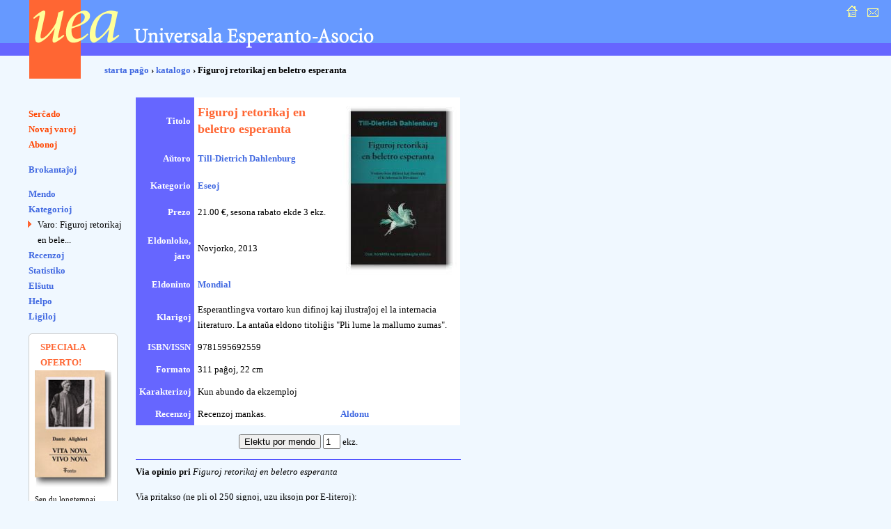

--- FILE ---
content_type: text/html; charset=UTF-8
request_url: https://katalogo.uea.org/katalogo.php?inf=7720&opinio=aldonu
body_size: 3056
content:
<?xml version="1.0" encoding="UTF-8"?><!DOCTYPE html PUBLIC "-//W3C//DTD XHTML 1.0 Strict//EN" "http://www.w3.org/TR/xhtml1/DTD/xhtml1-strict.dtd">
<html xmlns="http://www.w3.org/1999/xhtml" xml:lang="eo" lang="eo">
<head>
<title>UEA.ORG: Katalogo  - Figuroj retorikaj en beletro esperanta</title>
<meta http-equiv="content-type" content="text/html; charset=UTF-8" />
<meta name="author" content="Dirk Bindmann, Andrej Grigorjevskij" />
<meta name="robots" content="follow" />
<meta content="text/css" />
<link rel="stylesheet" type="text/css" media="all" href="dat/enhavo.css" />
 <style type="text/css">
<!--

hr {
 border: none;
  background-color: #0000FF;
  color: #0000FF;
  height: 1px;
}
#tab1 {
	text-align: right;
    font-weight: bold;
    background-color: #6666FF;
    padding: 5px;
    color: #FFFFFF;

}
#tab {
	background-color: #FFFFFF;
    text-align: left;
    padding: 5px;

}
ul.brokspaco>li {
margin-bottom:10px;
}
-->
</style>
<link rel="alternate" type="application/rss+xml" href="https://katalogo.uea.org/laste.xml" title="Laste aperis en katalogo.uea.org" />

</head>
<body >
<div id="teknika_averto"><em>Via retumilo malbone traktas stilfoliojn. Tial vi ne povas vidi la &#285;ustan aspekton de tiu &#265;i pa&#285;o.</em></div>
<div id="kapnavigiloj"><a title="starta pa&#285;o" href="https://uea.org"><img src="dat/hejmo.gif" width="22" height="22" alt="enirpagho" /></a>
  
  <a title="kontaktu nin" href="https://uea.org/asocio/kontaktoj"><img src="dat/letero.gif" width="22" height="22" alt="kontakto" /></a></div>
<div id="kapo">
  <h6><img src="dat/uea.gif" width="540" height="113" alt="Universala Esperanto-Asocio" /></h6>
</div>

<div id="hierarkio"> <a href="https://uea.org">starta pa&#285;o</a>
&#8250; <a href='https://katalogo.uea.org'>katalogo</a> &#8250; Figuroj retorikaj en beletro esperanta</div>
<div id="menuo">
   <ul  id="chefligoj">
 <li><a href='/katalogo.php'>Ser&#265;ado</a></li>
<li><a href='/katalogo.php?st=novaj'>Novaj varoj</a></li>
<li><a href='/katalogo.php?st=abonoj'>Abonoj</a></li>
</ul><ul class='brokspaco'><li><a href='/katalogo.php?st=brokantaj'>Brokantaĵoj</a></li>
</ul>
<ul><li><a href='/katalogo.php?vidu=jes'>Mendo</a></li>
<li><a href='/katalogo.php?st=kat'>Kategorioj</a></li>
<ul class="sublisto"><li class="marko">Varo: Figuroj retorikaj en bele...</li></ul></li>
<li><a href='/katalogo.php?st=recenzoj'>Recenzoj</a></li>
<li><a href='/katalogo.php?st=list'>Statistiko</a></li>
<li><a href='/katalogo.php?st=elshuto'>El&#349;utu</a> </li>
<li><a href='/katalogo.php?kiel=helpo'>Helpo</a></li>
<li><a href='/katalogo.php?kiel=ligiloj'>Ligiloj</a></li>
</ul>
 
<style type="text/css">
<!--
.col {
	color: #FF6633;
	font-weight: bold;
    font-size: 125%;
	padding-left:8px;
}
#col2 {
		font-size: 85%;

}
#col1 {
	border-radius: 5px;
	border: 1px solid #ccc;
	background-color: #fff;
	padding: 8px;
	width: 110px;
	font-size:80%;
}
-->
</style> <ul><div id='col1'><div class='col'>SPECIALA OFERTO!</div><a href='https://katalogo.uea.org?inf=7150'><img src='https://katalogo.uea.org/bildoj/7150.jpg' style='width:110px;'></a><div>Sen du longtempaj deĵorantoj en la CO, por UEA komenciĝas <div style='font-size:170%'><a href='https://katalogo.uea.org?inf=7150'>Vivo nova</a></div> Tiuokaze dum la tuta januaro ni ofertas, kun sesona rabato,
libron kun tiu titolo.
</div></ul>  </ul>
</div>
<div id="enhavo">
   <div id="chefteksto">
<table border='0' cellpadding='3' cellspacing = '0'>
<tr><td id='tab1'>Titolo </td><td id='tab'><font size='4'><font color='#ff6633'><b>Figuroj retorikaj en beletro esperanta</b></font></font></td><td rowspan='6' id='tab'>  <script language="JavaScript">
<!-- hide
function bild(nomo) {
up = "grandaj/";
fin = ".jpg";
pagho = up.concat(nomo).concat(fin);
          myWin= open(pagho, "displayWindow",
    "width=300,height=400,status=no,toolbar=no,menubar=no,scrollbars=yes,resizable=yes");

}
// -->
</script> <div align='right'><a href='javascript:bild(7720)'><img src='bildoj/7720.jpg' border=1></a></div>&nbsp;</td></tr>
<tr><td id='tab1'>A&#365;toro</td><td  id='tab'><a href='/katalogo.php?trovu=jes&auxtoro=Till-Dietrich+Dahlenburg'>
     Till-Dietrich Dahlenburg</a>&nbsp;</td></tr>
<tr><td id='tab1'>Kategorio</td><td id='tab'><a href='/katalogo.php?kateg=eseo'>Eseoj</a></td></tr>
<tr><td id='tab1'>Prezo</td><td id='tab'> 21.00 &euro;, sesona rabato ekde 3 ekz.</td></tr>
<tr><td id='tab1'>Eldonloko, jaro</td><td id='tab'>Novjorko,  2013&nbsp;</td></tr>
<tr><td id='tab1'>Eldoninto</td><td id='tab'><a href='/katalogo.php?trovu=jes&eldonisto=Mondial'>Mondial</a>&nbsp;</td></tr>
<tr><td id='tab1'>Klarigoj</td><td id='tab' colspan='2'>Esperantlingva vortaro kun difinoj kaj ilustraĵoj el la internacia literaturo. La antaŭa eldono titoliĝis &quot;Pli lume la mallumo zumas&quot;.</td></tr>
<tr><td id='tab1'>ISBN/ISSN</td><td id='tab' colspan='2'>9781595692559&nbsp;</td></tr>
<tr><td id='tab1'>Formato </td><td id='tab' colspan='2'>311 pa&#285;oj,  22 cm&nbsp;</td></tr>
<tr><td id='tab1'>Karakterizoj </td><td id='tab' colspan='2'>Kun abundo da ekzemploj&nbsp;</td></tr>
<tr><td id='tab1'>Recenzoj</td><td id='tab'> Recenzoj mankas. </td><td id='tab'><a href='/katalogo.php?lib=7720&recenzo=aldonu'>Aldonu</a> </td></tr>
</table>
<p><center> <form action='/katalogo.php' name= 'form' method='post'> <input type='hidden' name='vn' value='7720'>
<input type='hidden' name='pro' value='21.00'>
<input type='submit' id='mend' name='mend' value='Elektu por mendo'>&nbsp;<input type='text'name='kalkulo' value='1' size='1' maxlength='3'>
ekz.
</form></center> </p><hr /><p><strong>Via opinio pri</strong> <em>Figuroj retorikaj en beletro esperanta</em></p><form action='/katalogo.php?inf=7720' name='form1' method='post'>
   <p><input type='hidden' name='rcif' value='17'><input type='hidden' name='datum' value='2026-01-21'>

Via pritakso (ne pli ol 250 signoj, uzu iksojn por E-literoj): <br />

<textarea name='opteksto' cols='45' rows='5'></textarea><br />
Subskribo:  <br />

<input type='text' name='opnomo' id='opnomo' size='20' maxlength='50'>
 &nbsp;&nbsp;<br>
 <p style='color:red'>Por kontroli vian E-lingvecon, bonvolu entajpi la nombron <strong>kvar</strong> per cifero!: <br>
 <input type='text' name='kapt' value='' placeholder='Entajpu ciferon!'></p>

<input type='submit' id='opaldono' name='opaldono' value='Registru'>
<input type='text' name='kashita_kampo' size=1 value='' style='border:0px;width:0px;background:transparent;'>

<br />
<p>(Ni konsilas atente relegi la tekston antaŭ la publikigo,ĉar poste ĝi ne estos korektebla)</p>

</form>    <div id="paghopiedo">
    <dl>
      <dt>Demandoj: </dt>
      <dd><a href="mailto:libroservo@co.uea.org">libroservo@co.uea.org</a></dd>

      <dt>Katalogo:</dt>
      <dd><a href="https://katalogo.uea.org/">https://katalogo.uea.org</a></dd>
    </dl>
    <div id="piednavigiloj"><a href="https://uea.org">starta pa&#285;o</a> :: <a href="https://uea.org/asocio/kontaktoj">kontaktu nin</a></div>
  </div>
</div>
</body></html>

